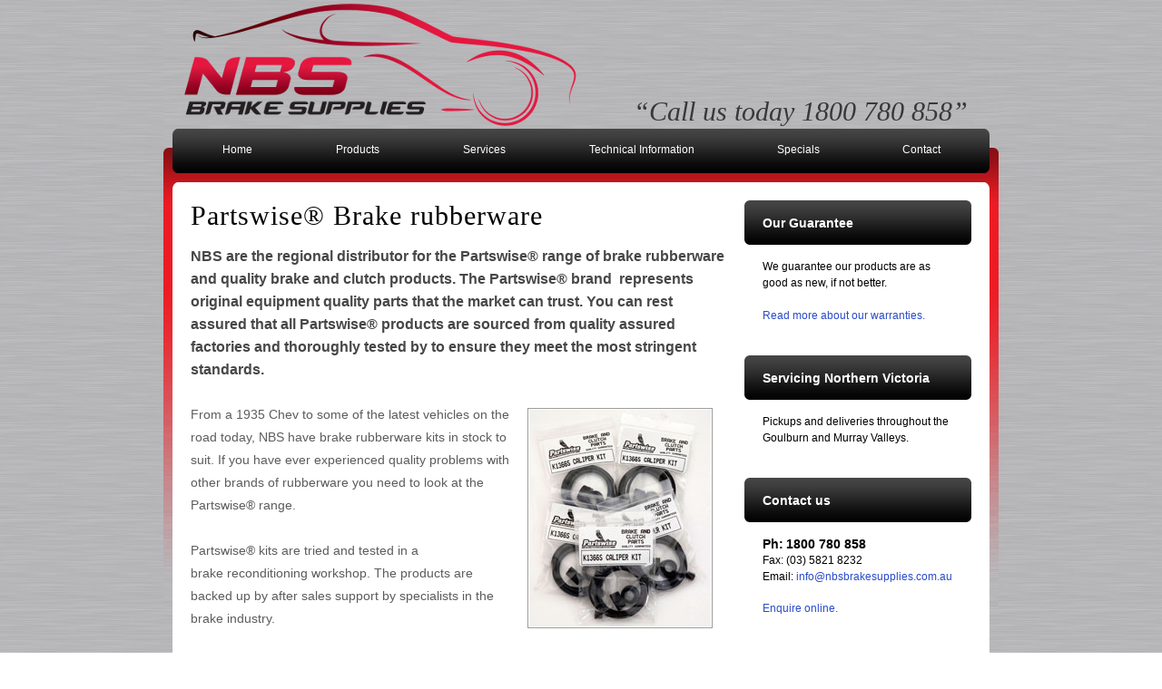

--- FILE ---
content_type: text/html; charset=utf-8
request_url: http://www.nbsbrakesupplies.com.au/products/partswise-brake-rubberware.html
body_size: 8075
content:
<!DOCTYPE html PUBLIC "-//W3C//DTD XHTML 1.0 Transitional//EN" "http://www.w3.org/TR/xhtml1/DTD/xhtml1-transitional.dtd">
<html xmlns="http://www.w3.org/1999/xhtml" lang="en">
	<head>
		<meta http-equiv="Content-Type" content="text/html; charset=utf-8" />
		<title>Partswise® Brake Rubberware</title>
		<link rel="stylesheet" type="text/css" media="all" href="http://www.nbsbrakesupplies.com.au/stylesheet.php?cssid=50&amp;mediatype=all" />

		
<base href="http://www.nbsbrakesupplies.com.au/" />
<meta name="Generator" content="CMS Made Simple - Copyright (C) 2004-9 Ted Kulp. All rights reserved." />
<meta http-equiv="Content-Type" content="text/html; charset=utf-8" />
 
<meta name="description" content="From a 1935 Chev to some of the latest vehicles on the road today, NBS have brake rubberware kits in stock to suit. If you have ever experienced quality problems with other brands of rubberware you need to look at the Partswise® range.">
		<script type="text/javascript" src="js/autoscaling-menu.js"></script>
		<script type="text/javascript" src="js/jquery-1.3.2.min.js"></script> 
		<script type="text/javascript" src="js/jquery.cycle.all.min.js"></script> 
		<!--[if lt IE 7]><link rel="stylesheet" type="text/css" href="css/lt7.css" /><![endif]-->
<meta name="google-site-verification" content="sdgDLNzNkmR4EZVGj7aEz3iqPR6XzNKL3vSDRBkfgsY" />
	</head>	<body>
		<div id="wrapper">
<div class="wrapper-holder"> 
			<div id="header">
				<div class="wrapp">
					<strong class="logo"><a href="/">NBS</a></strong>
					<strong class="slogan">“Call us today 1800 780 858”</strong>
				</div>
				<ul id="nav">

<li><a href="http://www.nbsbrakesupplies.com.au/">Home</a>

</li>

<li><a href="http://www.nbsbrakesupplies.com.au/products.html">Products</a>

<div class="drop"><ul>

<li><a href="http://www.nbsbrakesupplies.com.au/products/remanufactured-brake-products.html">Remanufactured Brake Products</a>

</li>

<li><a href="http://www.nbsbrakesupplies.com.au/products/new-brake-and-clutch-products.html">New Brake and Clutch Products</a>

</li>

<li><a href="http://www.nbsbrakesupplies.com.au/products/commercial-brake-products.html">Commercial Brake Products</a>

</li>

<li class="active"><a href="http://www.nbsbrakesupplies.com.au/products/partswise-brake-rubberware.html">Partswise® Brake Rubberware</a>

</li>

<li><a href="http://www.nbsbrakesupplies.com.au/products/partswise-brake-tubing-and-hardware.html">Partswise® Brake Tubing and Hardware</a>

</li>

<li><a href="http://www.nbsbrakesupplies.com.au/products/brake-hoses.html">Brake Hoses</a>

</li></ul><div class="b">&nbsp;</div></div>
</li>

<li><a href="http://www.nbsbrakesupplies.com.au/services.html">Services</a>

<div class="drop"><ul>

<li><a href="http://www.nbsbrakesupplies.com.au/services/workshop-services.html">Workshop Services</a>

</li></ul><div class="b">&nbsp;</div></div>
</li>

<li><a href="http://www.nbsbrakesupplies.com.au/technical-information.html">Technical Information</a>

<div class="drop"><ul>

<li><a href="http://www.nbsbrakesupplies.com.au/technical-information/bleeding-brake-systems.html">Bleeding Brake Systems</a>

</li>

<li><a href="http://www.nbsbrakesupplies.com.au/technical-information/creeping-brake-pedals.html">Creeping Brake Pedals</a>

</li>

<li><a href="http://www.nbsbrakesupplies.com.au/technical-information/why-you-need-to-use-assembly-fluids.html">Why you need to use assembly fluids</a>

</li>

<li><a href="http://www.nbsbrakesupplies.com.au/technical-information/dot-3-and-dot-4-brake-fluids.html">DOT 3 and DOT 4 brake fluids</a>

</li>

<li><a href="http://www.nbsbrakesupplies.com.au/technical-information/d40-navara-creeping-brake-pedal.html">D40 Navara Creeping Brake Pedal</a>

</li></ul><div class="b">&nbsp;</div></div>
</li>

<li><a href="http://www.nbsbrakesupplies.com.au/specials.html">Specials</a>

</li>

<li><a href="http://www.nbsbrakesupplies.com.au/contact.html">Contact</a>

</li>
</ul>

			</div>
			<div id="main">
				<div id="content">
										<h1>Partswise® Brake rubberware</h1>
<p class="mark"><strong>NBS are the regional distributor for the Partswise® range of brake rubberware and quality brake and clutch products. The Partswise® brand  represents original equipment quality parts that the market can trust. You can rest assured that all Partswise® products are sourced from quality assured factories and thoroughly tested by to ensure they meet the most stringent standards.</strong></p>
<p><img class="image" style="float: right;" width="200" height="239" src="uploads/images/INDUSTRIAL---REPAIR-KITS.jpg" alt="" />From a 1935 Chev to some of the latest vehicles on the road today, NBS have brake rubberware kits in stock to suit. If you have ever experienced quality problems with other brands of rubberware you need to look at the Partswise® range.</p>
<p>Partswise® kits are tried and tested in a brake reconditioning workshop. The products are backed up by after sales support by specialists in the brake industry.</p>
<h2>Mineral oil seals</h2>
<p><img class="image" style="float: left;" width="200" height="180" src="uploads/images/INDUSTRIAL---MINERAL-OIL-SEALS.jpg" alt="" />Tractor brake and clutch cylinders often use a hydraulic fluid as their brake fluid. These systems are also known as mineral oil brake systems. Ordinary brake fluid type seals are completely incompatible with mineral or hydraulic oil, and swell considerably. The Partswise® range is Australia’s leading supply of mineral oil type seals to suit many agricultural and industrial applications.</p>
<!-- Add code here that should appear in the content block of all new pages -->
				</div>
				<div id="sidebar">
										<div class="heading">
						<h3>Our Guarantee</h3>
					</div>
					<div class="section">
						<p>We guarantee our products are as good as new, if not better.</p>
						<p><a href="http://www.nbsbrakesupplies.com.au/our-guarantee.html" title="Our Guarantee - NBS Brake Supplies" >Read more about our warranties.</a></p>
					</div>
					<div class="heading">
						<h3>Servicing Northern Victoria</h3>
					</div>
					<div class="section">
						<p>Pickups and deliveries throughout the Goulburn and Murray Valleys.</p>
					</div>
					<div class="heading">
						<h3>Contact us</h3>
					</div>
					<div class="section">
						<dl>
							<dt><strong>Ph: </strong></dt>
							<dd><strong>1800 780 858</strong></dd>
							<dt>Fax:</dt>
							<dd>(03) 5821 8232</dd>
							<dt>Email: </dt>
							<dd><a href="mailto:info@nbsbrakesupplies.com.au">info@nbsbrakesupplies.com.au</a></dd>
						</dl>
						<p><a href="http://www.nbsbrakesupplies.com.au/contact.html" title="Contact" >Enquire online.</a></p>
						<ul class="ad">
							<li><img src="images/image-ad-1.gif" alt="" width="100" height="74" /></li>
							<li><img src="images/image-ad-2.gif" alt="" width="107" height="74" /></li>
						</ul>
					</div>
				</div>
			</div><div class="b">&nbsp;</div> 
</div> 
				
		</div>
		<div id="footer">
			<p>Copyright &copy; 2010 NBS Brake Supplies</p>
			<p><a href="http://www.nbsbrakesupplies.com.au/privacy-policy.html" title="Privacy Policy" >Privacy Policy</a> | Website by <a href="http://www.vdpwebsites.com.au">VDP Websites</a></p>
		</div>

<script type="text/javascript"> 

		$(document).ready( function() {

			$('.img-holder').cycle({
			fx: 'fade', // choose your transition type, ex: fade, scrollUp, shuffle, etc...
			timeout:  5000
			});

		});

	</script> 


<script type="text/javascript">

  var _gaq = _gaq || [];
  _gaq.push(['_setAccount', 'UA-17559168-1']);
  _gaq.push(['_trackPageview']);

  (function() {
    var ga = document.createElement('script'); ga.type = 'text/javascript'; ga.async = true;
    ga.src = ('https:' == document.location.protocol ? 'https://ssl' : 'http://www') + '.google-analytics.com/ga.js';
    var s = document.getElementsByTagName('script')[0]; s.parentNode.insertBefore(ga, s);
  })();

</script>

	</body>
</html>

--- FILE ---
content_type: text/css; charset=utf-8
request_url: http://www.nbsbrakesupplies.com.au/stylesheet.php?cssid=50&mediatype=all
body_size: 5279
content:
/* Start of CMSMS style sheet 'all' */
html{
	height:100%;
}
body {
	margin: 0;
	font:14px Verdana, Geneva, sans-serif;
	background:url(images/bg-body.gif) repeat;
	color:#5c5c5c;
	height:100%;
}
img{border-style:none;}
a{
	color:#2a4bc8;
	text-decoration:none;
}
a:hover{text-decoration:underline;}

#wrapper{
	margin:0 auto;
	width:920px;
	background:url(images/bg-wrapper.gif) repeat-y 10px 0;
	min-height:100%;
	position:relative;
}
.wrapper-holder{
	padding-bottom:98px;
	width:920px;
}
#wrapper .b{
	background:url(images/bg-wrapper-b.gif) no-repeat;
	width:920px;
	height:161px;
	overflow:hidden;
	position:absolute;
	bottom:68px;
	left:0;
}
* html #wrapper .b{bottom:67px;}

* html #wrapper{
	overflow:visible;
	height:100%;
}
#header{
	background:url(images/bg-header.gif) no-repeat 0 100%;
	height:201px;
	position:relative;
	z-index:3;
	padding:0 19px;
}
#header:after,
#nav:after,
.wrapp:after{
	clear: both;
	content:"";
	display: block;
}
.wrapp{width:100%;}
.logo{
	float:left;
	width:440px;
	height:143px;
	text-indent:-9999px;
	overflow:hidden;
	margin:0 0 0 0px;
	position:relative;
}
.logo a{
	display:block;
	height:100%;
	position:relative;
	cursor:pointer;
	background:url(images/logo.png) no-repeat;
}
.slogan{
	text-align:right;
	display:block;
	color:#383838;
	font:italic 30px/38px Georgia, "Times New Roman", Times, serif;
	padding:104px 15px 0 0;
	overflow:visible;
}
#nav{
	margin:0;
	padding:0;
	list-style:none;
	width:100%;
}
#nav li{
	float:left;
	position:relative;
	font-size:12px;
	line-height:15px;
}
#nav li a{
	float:left;
	color:#fff;
	padding:15px 0;
	text-align:center;
	text-decoration:none;
}
#nav li ul{
	margin:0;
	padding:3px 0 0;
	list-style:none;
	width:276px;
	background:#000;
}
#nav li li{
	float:none;
	padding:7px 5px 7px 17px;
	position:static;
}
#nav li li a{
	float:none;
	color:#acacac;
	padding:0;
}
#nav .drop{
	position:absolute;
	top:100%;
	left:0;
	display:none;
}
#nav .drop .b{
	background:url(images/bg-drop-b.png) no-repeat;
	width:276px;
	height:7px;
	overflow:hidden;
	position:static;
}
#nav li a:hover,
#nav li:hover a,
#nav li.hover a, #nav .active{background:url(images/bg-nav-hover.gif) repeat-x;}
#nav li:hover .drop,
#nav li.hover .drop{display:block;}
#nav li:hover li a,
#nav li.hover li a{
	background:none !important;
	color:#acacac;
}
#nav li li a:hover{color:#fff;}
#main{
	overflow:hidden;
	background:url(images/bg-main.gif) no-repeat;
	width:860px;
	padding:20px 30px 0px;
	z-index:2;
	position:relative;
}
.img-holder{margin:0 0 17px;}
.img-holder img{display:block;}
#main h1{
	margin:0 0 16px;
	color:#040404;
	font:30px/33px Georgia, "Times New Roman", Times, serif;
	letter-spacing:1px;
}
#main h2{
	color:#ed1c24;
	font:24px/26px Georgia, "Times New Roman", Times, serif;
	margin:-4px 0 10px;
	letter-spacing:1px;
}
#content ul li{
line-height: 24px;
}
#content{
	float:left;
	width:590px;
}
#content p{
	line-height:25px;
	margin:0 0 25px;
}
#content .mark{
	color:#474747;
	font-size:16px;
}
.list{
	margin:0;
	padding:0 0 0 11px;
	list-style:none;
	font-size:12px;
	line-height:15px;
}
.list li{
	background:url(images/bullet.gif) no-repeat 0 14px;
	padding:7px 0 7px 15px;
}
.list li a{text-decoration:none;}
.list li a:hover{text-decoration:underline;}
#sidebar{
	float:right;
	width:250px;
	font-size:12px;
	color:#000;
	overflow:hidden;
}
.block{
	background:url(images/bg-block.png) no-repeat;
	padding:14px 19px 18px;
	margin:0 0 19px;
}
.block .text{
	display:block;
	color:#232323;
	font:22px/32px Georgia, "Times New Roman", Times, serif;
	margin:0 0 18px;
}
.subnav{
	margin:0 -18px;
	padding:0;
	list-style:none;
	width:248px;
	position:relative;
}
.subnav li{
	height:1%;
	vertical-align:top;
	margin:0 0 3px;
}
.subnav li a{
	display:block;
	background:url(images/bg-sub-nav.png) no-repeat;
	width:212px;
	padding:0 18px;
	text-align:right;
	color:#fff;
	font-weight:bold;
	font-size:12px;
	line-height:34px;
	text-decoration:none;
}
.subnav li a:hover{
	background:url(images/bg-sub-nav-hover.png) no-repeat;
	text-decoration:none;
}
.heading{
	background:url(images/bg-heading.gif) no-repeat;
	margin:0 0 14px;
	padding:16px 20px;
}
#sidebar .heading h3{
	margin:0;
	color:#fff;
	font-size:14px;
	line-height:18px;
}
#sidebar p{
	line-height:18px;
	margin:0 0 18px;
}
.section{padding:0 20px 17px;}
.section dl{
	margin:0 0 17px;
	overflow:hidden;
	width:100%;
	line-height:18px;
}
.section dl strong{font-size:14px;}
.section dl dt{
	float:left;
	padding:0 3px 0 0;
}
* html .section dl dt{padding-right:0;}
.section dl dd{
	margin:0;
}
.ad{
	margin:0;
	padding:23px 0 0;
	list-style:none;
	width:103%;
	overflow:hidden;
}
.ad li{
	float:left;
	margin:0 3px 0 0;
}
.ad li img{display:block;}
#footer{
	background:url(images/bg-footer-1.gif) no-repeat;
	width:920px;
	height:48px;
	padding:10px 30px;
	margin:-68px auto 0;
	width:860px;
	position:relative;
	color:#fff;
	font-size:10px;
	line-height:14px;
	z-index:5;
}
#footer p{
	margin:0;
	z-index:3;
}
#footer p a{color:#fff;}

.image {
margin: 5px 15px 10px 15px;
padding: 1px;
border: 1px solid #9c9c9c;
}
.row {
margin-bottom: 30px;
border-bottom: 1px dashed #cecece;
}

#content .icon {
position: relative;
top: 2px;
}
#content .label {
	font-style: italic; 
	color: #aaaaaa;
}

/* End of 'all' */

